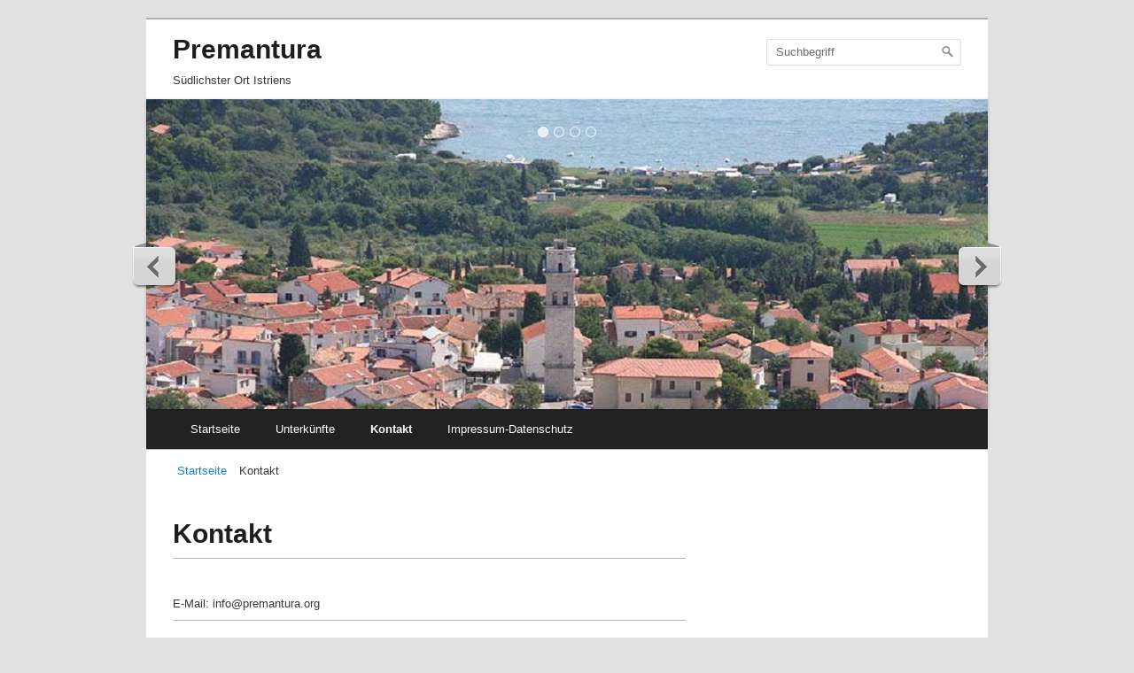

--- FILE ---
content_type: text/html
request_url: http://www.premantura.org/kontakt.html
body_size: 6731
content:
<!DOCTYPE html> <html class="no-js responsivelayout" lang="de"> <head> <title>Kontakt</title> <meta name="robots" content="index, follow"> <meta name="keywords" content=""> <meta name="description" content=""> <meta http-equiv="content-type" content="text/html; charset=utf-8"> <meta name="viewport" content="width=device-width"> <meta name="generator" content="Zeta Producer 14.3.3.0, ZP14X, 04.09.2018 12:40:38"> <link rel="shortcut icon" type="image/x-icon" href="assets/stock-files/favicon.ico"> <link rel="stylesheet" type="text/css" href="assets/bundle.css?v=637750127940197805"> <link rel="stylesheet" type="text/css" href="assets/bundle-print.css?v=637750127354770378" media="print"> <!--[if IE 7]><link rel="stylesheet" type="text/css" href="assets/styles-ie7.css" media="screen"><![endif]--> <!--[if lte IE 8]><link rel="stylesheet" type="text/css" href="assets/styles-ie8.css" media="screen"><![endif]--> <script>
		document.documentElement.className = document.documentElement.className.replace(/no-js/g, 'js');
	</script> <script type="text/javascript" src="assets/bundle.js?v=637750127940197805"></script> <script>
			function search1(){
				if (document.forms.searchengine1.q.value.length == 0) {
					alert("Bitte geben Sie einen Suchbegriff ein.");
					return false;
				}
			}
		</script> </head> <body id="simple-responsive"> <a id="top"></a> <div id="wrapper"> <div id="framebox"> <div id="topline"> <div id="search"><form id="searchform" name="searchengine1" onsubmit="return search1()" action="suche.html" method="get"><fieldset id="searchfieldset"><input id="searchfield" type="text" name="q" value="Suchbegriff" onfocus="if(this.value=='Suchbegriff'){this.value=''}" onblur="if(this.value==''){this.value='Suchbegriff'}"><input id="searchbutton" type="image" name="submit" src="assets/stock-images/magnifier.png" alt="searchbutton"></fieldset></form></div> <div id="webdescription"> <div id="webtext"> <div id="webname"><a href="index.html">Premantura</a></div> <div id="slogan">Südlichster Ort Istriens</div> </div> </div> <div class="clearx"></div> </div> <a id="a1352"></a> <div id="headerslider" class="flexslider"> <div class="flex-container"> <ul class="slides"> <li> <img src="media/images/55c9bec8a38e4b26ab7339cff37c8cf3-large.jpg" alt=""> </li> <li> <img src="media/images/start2-large.jpg" alt=""> </li> <li> <img src="media/images/start3-large.jpg" alt=""> </li> <li> <img src="media/images/start4-large.png" alt=""> </li> </ul> </div> </div> <script>
		$z(document).ready(function() {
			var useCssAnimation = true;
			if ( $z.browser.safari ){
				useCssAnimation = false;
			}
			
			function initSlider(){
				$z('#headerslider .flex-container').flexslider({
					useCSS: useCssAnimation,
					touch: true,
					keyboard: true,
					itemMargin: 0,
					animation: 'slide',
					controlsContainer: '#headerslider.flexslider',
					slideshow: true,
					slideshowSpeed: 7000,
					directionNav: true,
					controlNav: true,
					randomize: false,
					
					pauseOnHover: true,
					smoothHeight: true,
					prevText: "zur&#252;ck",
					nextText: "weiter"
				});
			}
			
			if ( $z('#headerslider .flex-container ul.slides li img').length > 0 ){
				// init flexslider after 1st image has loaded, so have dimensions as quickly as possible without having to wait too long on window loaded or such and can start right with doc ready
				$z('#headerslider .flex-container ul.slides li img').first().one("load", initSlider).each(function() {
					if(this.complete) $z(this).load();
				}); // .each() is to work around a browser bugs which don't fire load() for cached images http://stackoverflow.com/a/3877079
			}
			else{
				// also init flexslider if it doesn't contain images and is text only
				initSlider();
			}
			
			// activate links for individual slideshow
			$z('#headerslider .flex-container ul.slides li[data-clickurl]').css("cursor","pointer");
			$z('#headerslider .flex-container ul.slides li[data-clickurl]').click(function (event){
				// Because this script captures clicks for a container, it will also fire when a regular link inside the container 
				// is clicked. Therefore, we check below, if a regular link i.e. <a href="#"> was the target of the click.
				// Depending on the browser used, event.target might not be available, but event.srcElement would…
				var targ;
				if (event.target){
					targ = event.target;
				}
				else if (event.srcElement) {
					targ = event.srcElement;
				}
				if (targ.nodeName == "A") {
					// a regular link i.e. in a Caption was clicked. Return early, so the link's href doesn't get overridden
					return;
				}
				
				if ( $z(this).data("clicktarget") ){
					window.open($z(this).data("clickurl"), $z(this).data("clicktarget"));
				}
				else{
					window.location = $z(this).data("clickurl");
				}
				event.preventDefault;
				return false;
			});
		});
  	</script> <div id="navbar"><ul class="mainmenu"> <li><a href="index.html">Startseite</a></li> <li><a href="unterkuenfte-01.html">Unterkünfte</a></li> <li class="topmenuactive"><a href="kontakt.html">Kontakt</a></li> <li><a href="impressum.html">Impressum-Datenschutz</a></li> </ul><div class="clearfix"></div></div> <div id="breadcrumb"> <a href="index.html">Startseite</a> <span class="divider"></span> <a style="pointer-events: none; color: inherit; text-decoration: none; border: 0;">Kontakt</a> </div> <div id="contentbox"> <div id="floatcontentleft"> <div class="zparea zpgrid" data-numcolumns="" data-areaname="Standard"> <div class="zpContainer "> <div class="zpRow standard "><div class="zpRowInner"> <div class="zpColumn odd zpColumnWidth1 c12" style=" "> <div class="zpColumnItem"> <div id="a1339" data-articleid="1339" class="articlearea zpwText"> <h1 style="text-align:left;">Kontakt</h1> </div> </div> </div> </div></div> <div class="zpRow standard "><div class="zpRowInner"> <div class="zpColumn odd zpColumnWidth1 c12" style=" "> <div class="zpColumnItem"> <div id="a1372" data-articleid="1372" class="articlearea zpwText"> <p>E-Mail: info@premantura.org</p> </div> </div> </div> </div></div> </div> </div> <div class="clearx"></div> </div> <div id="sidebarright"> <div class="zparea " data-numcolumns="12" data-areaname="News"> </div> </div> <div class="clearx"></div> </div> <div id="footer"> <div id="xmenu" class=""> <a href="index.html">Startseite</a> <a href="kontakt.html">Kontakt</a> <a href="impressum.html">Impressum</a> </div> <div id="footerinfo"> © 2018 Premantura </div> <div style="clear:left"></div> </div> </div> </div> 
	<!--
	* Layout: Simple Responsive
	* $Id: default.html 61763 2018-06-01 12:19:09Z sseiz $
	-->
	 </body> </html>